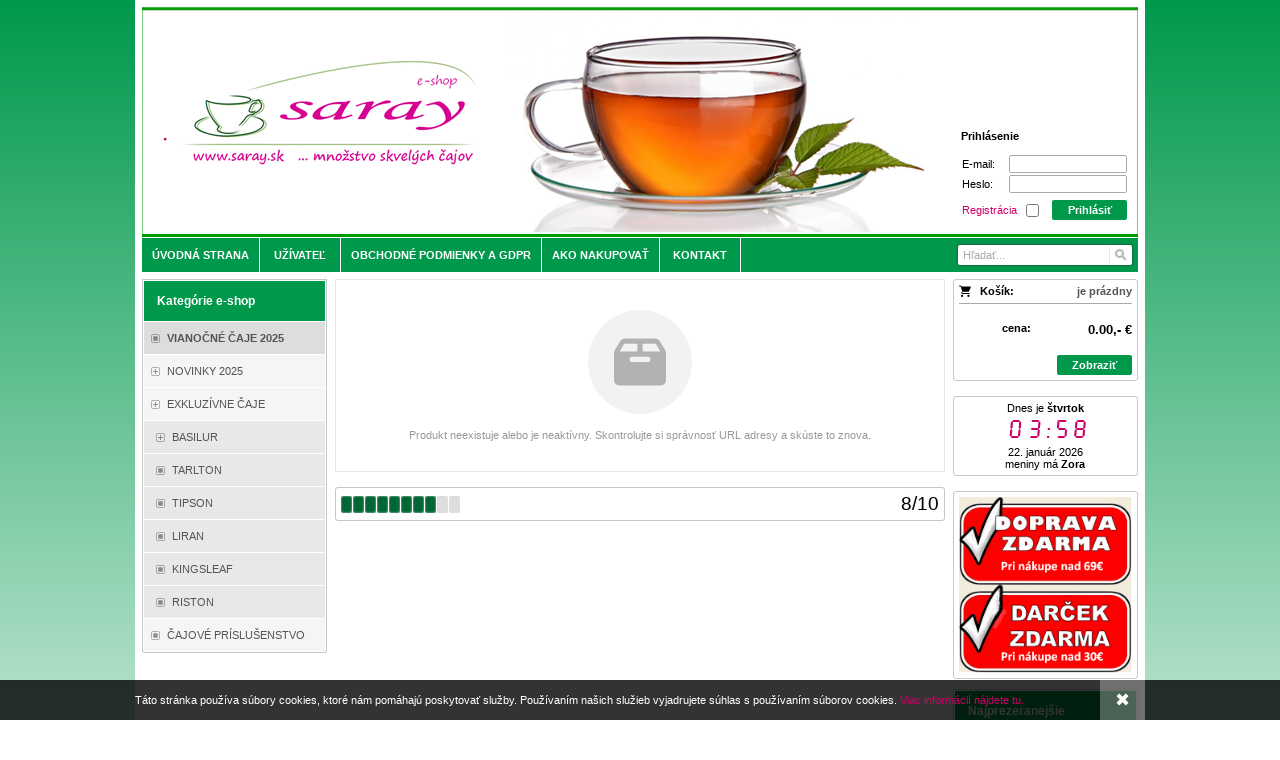

--- FILE ---
content_type: text/html; charset=UTF-8
request_url: https://www.saray.sk/d/basilur-winter-berries-cranberries-plech-100g-1001154/
body_size: 5854
content:
<!DOCTYPE html><html lang="sk" dir="ltr" class="device_desktop"><head><meta charset="UTF-8"><meta name="robots" content="index, follow"><meta name="author" content="wexbo.com"><meta name="web_author" content="wexbo.com"><meta name="generator" content="WEXBO"><title>Saray.sk - čaje/káva - BASILUR WINTER BERRIES CRANBERRIES PLECH 100G</title><meta name="description" content="Zloženie: čierny čaj, brusnica, nevädza, aróma brusnice Hmotnosť: 100g Návod na prípravu: 1 vrecko / čajovú lyžičku na 250ml šálku, zaliať vodou 100 ° C, lúhovať 3-5 minút Výrobca: Basilur Tea Export (PVT) LTD. Balené na Srí Lanke."><meta property="og:title" content="Saray.sk - čaje/káva - BASILUR WINTER BERRIES CRANBERRIES PLECH 100G"><meta property="og:site_name" content="Saray.sk - čaje/káva"><meta property="og:type" content="product"><meta property="og:url" content="https://www.saray.sk/d/basilur-winter-berries-cranberries-plech-100g-1001154/"><meta property="og:description" content="Zloženie: čierny čaj, brusnica, nevädza, aróma brusnice Hmotnosť: 100g Návod na prípravu: 1 vrecko / čajovú lyžičku na 250ml šálku, zaliať vodou 100 ° C, lúhovať 3-5 minút Výrobca: Basilur Tea Export (PVT) LTD. Balené na Srí Lanke."><meta property="og:image" content="https://www.saray.sk/ximg/l/files/eshop/1001154.jpg"><meta property="og:image:type" content="image/jpeg"><meta property="og:updated_time" content="1769036400"><link rel="canonical" href="https://www.saray.sk/d/basilur-winter-berries-cranberries-plech-100g-1001154/"><link rel="search" href="/opensearch.xml" type="application/opensearchdescription+xml" title="Saray.sk - čaje/káva"><link rel="shortcut icon" href="/favicon.ico" type="image/x-icon" sizes="16x16"><link rel="stylesheet" href="/xmin/web_1768081979.css" type="text/css"><script>function onLoad(callback, mode = 'dom'){ if (typeof callback !== 'function'){ return; } var ready = document.readyState; if (ready === 'complete' || (mode === 'dom' && ready === 'interactive')){ callback(); } else if (mode !== 'dom') { window.addEventListener('load', callback); } else { document.addEventListener('DOMContentLoaded', callback); } }</script><script charset="UTF-8" src="/xmin/web_1768081973_l-sk-3458.js"></script><script type="application/ld+json">{"@context":"https://schema.org/","@type":"WebSite","url":"https://www.saray.sk/","potentialAction":{"@type":"SearchAction","target":"https://www.saray.sk/search/{search_term_string}/","query-input":"required name=search_term_string"}}</script><style>body{top:0px !important;}</style><meta name="cache" content="Thu, 22 Jan 2026 03:58:44 GMT"></head><body data-system="web" data-lng="sk" data-currency="EUR" data-bname="chrome" data-bversion="131" data-bcore="webkit" data-btouch="0" data-tipactive="1" data-time="1769054324" data-section="product" data-item="1001154" data-parent="0" data-itemcode="7478" data-user="0" data-group="0" data-domain="saray.sk" class="normal_body" onload=" setCookie('b', 1); setCookie('user_id','',60); setCookie('language','sk'); onGo();"><script async src="https://www.googletagmanager.com/gtag/js?id=G-S9VLQBGM4X"></script><script>window.dataLayer = window.dataLayer || []; if (typeof gtag !== 'undefined' && typeof gtag === 'function'){ } else { function gtag(){dataLayer.push(arguments);} } gtag('js', new Date()); gtag('config', 'G-S9VLQBGM4X', {'groups': 'wexbo','cookie_domain': 'auto'}); </script><div id="web_bg"><div id="web_all" class="web_all"><div id="web_content"><div id="web_header"><header><div id="web_title" class=""><div id="web_title_img"><div id="web_title_buy"><strong>Prihlásenie</strong><br><br><form method="post"><input type="hidden" name="formcode" value="9gBNJW7MvL"><input type="hidden" name="post" value="login"><input type="hidden" name="fpos" value="header"><input type="email" class="hidden require_email_form" data-check="E-mail" data-fake="empty" name="email" autocomplete="new-password" tabindex="-1"><table class="cellpadding_1"><tr><td class="special_15">E-mail:</td><td class="right"><input type="text" name="login" value="" class="signin" data-check="E-mail" aria-label="E-mail" maxlength="50" onkeydown="submitCheckEnt(this, event);" autocomplete="username"></td></tr><tr><td>Heslo:</td><td class="right"><input name="password" class="signin" data-check="Heslo" aria-label="Heslo" data-length="4-50" maxlength="50" onkeydown="submitCheckEnt(this, event);" type="password" autocomplete="current-password"></td></tr></table><table class="special_17"><tr><td class="middle"><a href="#" class="special_27" onclick="ajax('registration'); return false;">Registrácia</a></td><td class="center middle"><input type="checkbox" name="remember" title="pamätať si prihlásenie" class="mzero pzero special_18" value="1"></td><td class="right"><a href="#" onclick="submitCheck(this);return false;" class="button mzero">Prihlásiť</a></td></tr></table><div class="clear"></div></form></div><a href="/" aria-label="Saray.sk - čaje/káva" class="title_empty"></a><div class="clear"></div></div></div></header><nav class="web_menu_top web_menu_horizontal_top  web_menu_special_3"><div class="menu_right"><form action="/search/" method="post" role="search" name="search" id="search"><table><tr><td class="pzero"><span class="w_search_box"><a href="#" onclick="submitCheck(this); return false;" aria-label="Hľadať" class="w_search_button"></a><input type="text" name="q" data-check="Hľadať" placeholder="Hľadať..." aria-label="Vyhľadávanie" class="search_menu"></span><input type="hidden" name="search_typ" value="0"></td></tr></table></form></div><div class="web_menu web_menu_horizontal web_menu_widget web_menu_none" id="web_menu"><ul><li><a href="/"><strong>Úvodná strana</strong></a></li><li><a href="#" onclick="menuSub(this); return false;"><strong>Užívateľ</strong></a><ul><li><a href="/profil/settings/"><strong>Nastavenia</strong></a></li><li><a href="/profil/orders/"><strong>Objednávky</strong></a></li><li><a href="/profil/claim/"><strong>Reklamácie</strong></a></li><li><a href="/profil/favorites/"><strong>Obľúbené</strong></a></li></ul></li><li><a href="/terms/"><strong>Obchodné podmienky a GDPR</strong></a></li><li><a href="/faq/"><strong>Ako nakupovať</strong></a></li><li><a href="/contact/"><strong>Kontakt</strong></a></li></ul></div><div class="clear"></div></nav></div><div id="web_body" class="web_body web_body_0 web_body_0_n"><div id="web_left" class="web_left"><div class="w_box"><div class="sub w_tree"><div class="sub_in"><em>&nbsp;</em><strong>Kategórie e-shop</strong></div></div><div class="w_tree_text sub_text"><div class="sub_text_in" style="padding: 0px;"><nav id="web_tree" onclick="toggleCtg(event);"><ul class="tree_menu tree_menu_big"><li class="n inon on onon first_ctg"><a href="/e/vianocne-caje-2025-75/"><em></em><strong>VIANOČNÉ ČAJE 2025</strong></a></li><li data-id="23" class="p"><a href="/e/novinky-2025-23/"><em></em><strong>NOVINKY  2025</strong></a><ul></ul></li><li data-id="11" class="p"><a href="/e/exkluzivne-caje-11/"><em></em><strong>EXKLUZÍVNE ČAJE</strong></a><ul><li data-id="12" class="p"><a href="/e/eexkluzivne-caje-11basilur-1-12/"><em></em><strong>BASILUR</strong></a></li><li class="n"><a href="/e/exkluzivne-caje-11/tarlton-14/"><em></em><strong>TARLTON</strong></a></li><li class="n"><a href="/e/eexkluzivne-caje-11tipson-13-13/"><em></em><strong>TIPSON</strong></a></li><li class="n"><a href="/e/exkluzivne-caje-11/liran-88/"><em></em><strong>LIRAN</strong></a></li><li class="n"><a href="/e/exkluzivne-caje-11/kingsleaf-90/"><em></em><strong>KINGSLEAF</strong></a></li><li class="n"><a href="/e/exkluzivne-caje-11/riston-91/"><em></em><strong>RISTON</strong></a></li></ul></li><li class="n"><a href="/e/cajove-prislusenstvo-58/"><em></em><strong>ČAJOVÉ PRÍSLUŠENSTVO</strong></a></li></ul></nav></div></div></div></div><div id="web_right" class="web_right"><div class="w_box"><div class="w_cart_text sub_text_top"><div class="sub_text_top_in"><div class="cart" data-cartpreview="cart_normal" onmouseover="cart('preview',this);" onmouseout="cart('preview_timeout');"><div class="bold cart1"><span>Košík:</span><a href="/cart/" class="gray" title="Zobraziť obsah košíka" data-cartpreview="count_title">je prázdny</a></div><div class="bold cart3 special_41"><span class="cart_vat">cena:</span><span class="cart_price" data-cartpreview="total_vat">0.00,- &euro;</span></div><div class="special_2"><a href="/cart/" class="button mzero rf special_1" title="Zobraziť obsah košíka">Zobraziť</a><div class="clear"></div></div></div></div></div></div><div class="w_box"><div class="w_time_text sub_text_top"><div class="sub_text_top_in"><aside><div class="widget_time"><style>@font-face { font-family: Time; src: url(/img/font/time.eot); font-display: swap; } @font-face { font-family: Time; src: url(/img/font/time.ttf) format('truetype'); font-display: swap; }</style>Dnes je <span class="bold">štvrtok</span><br><span id="widget_time" data-tz="0" data-sec="1" class="time blue_text">04:58</span><br>22. január 2026<br>meniny má <span class="bold">Zora</span></div></aside></div></div></div><div class="w_box"><div class="w_external_widget_text w_external_widget_1_text sub_text_empty_top"><div class="sub_text_top_in"><div id="showHeurekaBadgeHere-12"></div><script type="text/javascript">
//< ![CDATA[
var _hwq = _hwq || [];
    _hwq.push(['setKey', '757BC729EA0DE0B8EE39F20BD558F2CE']);_hwq.push(['showWidget', '12', '12211', 'saray.sk', 'saray-sk']);(function() {
    var ho = document.createElement('script'); ho.type = 'text/javascript'; ho.async = true;
    ho.src = 'https://ssl.heureka.sk/direct/i/gjs.php?n=wdgt&sak=757BC729EA0DE0B8EE39F20BD558F2CE';
    var s = document.getElementsByTagName('script')[0]; s.parentNode.insertBefore(ho, s);
})();
//]]>
</script></div></div></div><div class="w_box"><div class="sub_text_top w_banner w_banner_3"><div class="sub_text_top_in"><img src="/files/images/banner/doprava_zlava.png" title="poštovné zdarma" alt="poštovné zdarma" width="430" height="438"  loading="lazy" fetchpriority="low"></div></div></div><div class="w_box"><div class="sub w_selected_products w_selected_products_1"><div class="sub_in"><em>&nbsp;</em><strong>Najprezeranejšie</strong></div></div><div class="w_selected_products_text w_selected_products_1_text sub_text"><div class="sub_text_in"><div data-cards="0" id="selected_products_12" data-page="0" data-pages="1" onmouseover="previewImgSlide(event, 'x');" onmousemove="previewImg(event);" onclick="wCards('event',event);" class="cards cards_loading cards_product cards_structure cards_grid cards_structure_1 cards_product_small cards_product_all"><div class="cards_content"><ul class="border_color_childs"><li><ul class="top"><li class="img"><a href="/d/tarlton-christmas-bauble-tropical-fruit-plech-30g-1001423/"><img src="/ximg/s/files/eshop/1001423.jpg" loading="lazy" width="50" height="50" alt="TARLTON Christmas Bauble Tropical Fruit plech 30g" data-preview="1" fetchpriority="low"></a></li><li class="title"><a href="/d/tarlton-christmas-bauble-tropical-fruit-plech-30g-1001423/">TARLTON Christmas Bauble Tropical Fruit plech 30g</a></li></ul></li><li><ul class="top"><li class="img"><a href="/d/liran-cajova-kolekcia-vesele-vianoce-12-x-2g-1001422/"><img src="/ximg/s/files/eshop/1001422.jpg" loading="lazy" width="50" height="50" alt="LIRAN čajová kolekcia Veselé Vianoce 12 x 2g" data-preview="1" fetchpriority="low"></a></li><li class="title"><a href="/d/liran-cajova-kolekcia-vesele-vianoce-12-x-2g-1001422/">LIRAN čajová kolekcia Veselé Vianoce 12 x 2g</a></li></ul></li><li><ul class="top"><li class="img"><a href="/d/liran-zeleny-caj-pyramida-vesele-vianoce-20-x-15g-1001421/"><img src="/ximg/s/files/eshop/1001421.jpg" loading="lazy" width="50" height="50" alt="LIRAN zelený čaj pyramída Veselé Vianoce 20 x 1,5g" data-preview="1" fetchpriority="low"></a></li><li class="title"><a href="/d/liran-zeleny-caj-pyramida-vesele-vianoce-20-x-15g-1001421/">LIRAN zelený čaj pyramída Veselé Vianoce 20 x 1,...</a></li></ul></li><li><ul class="top"><li class="img"><a href="/d/liran-merry-christmas-pyramidky-12x2g-1001420/"><img src="/ximg/s/files/eshop/1001420.jpg" loading="lazy" width="50" height="50" alt="LIRAN MERRY CHRISTMAS pyramídky 12x2g" data-preview="1" fetchpriority="low"></a></li><li class="title"><a href="/d/liran-merry-christmas-pyramidky-12x2g-1001420/">LIRAN MERRY CHRISTMAS pyramídky 12x2g</a></li></ul></li><li><ul class="top"><li class="img"><a href="/d/liran-zeleny-caj-vianocne-prekvapenie-1001419/"><img src="/ximg/s/files/eshop/1001419.jpg" loading="lazy" width="50" height="50" alt="LIRAN zelený čaj Vianočné prekvapenie" data-preview="1" fetchpriority="low"></a></li><li class="title"><a href="/d/liran-zeleny-caj-vianocne-prekvapenie-1001419/">LIRAN zelený čaj Vianočné prekvapenie</a></li></ul></li></ul></div></div></div></div></div><div class="w_box"><div class="sub w_selected_products w_selected_products_2"><div class="sub_in"><em>&nbsp;</em><strong>Najpredávanejšie</strong></div></div><div class="w_selected_products_text w_selected_products_2_text sub_text"><div class="sub_text_in"><div data-cards="0" id="selected_products_13" data-page="0" data-pages="1" onmouseover="previewImgSlide(event, 'x');" onmousemove="previewImg(event);" onclick="wCards('event',event);" class="cards cards_loading cards_product cards_structure cards_grid cards_structure_1 cards_product_small cards_product_all"><div class="cards_content"><ul class="border_color_childs"><li><ul class="top"><li class="img"><a href="/d/tarlton-christmas-bauble-tropical-fruit-plech-30g-1001423/"><img src="/ximg/s/files/eshop/1001423.jpg" loading="lazy" width="50" height="50" alt="TARLTON Christmas Bauble Tropical Fruit plech 30g" data-preview="1" fetchpriority="low"></a></li><li class="title"><a href="/d/tarlton-christmas-bauble-tropical-fruit-plech-30g-1001423/">TARLTON Christmas Bauble Tropical Fruit plech 30g</a></li></ul></li><li><ul class="top"><li class="img"><a href="/d/liran-cajova-kolekcia-vesele-vianoce-12-x-2g-1001422/"><img src="/ximg/s/files/eshop/1001422.jpg" loading="lazy" width="50" height="50" alt="LIRAN čajová kolekcia Veselé Vianoce 12 x 2g" data-preview="1" fetchpriority="low"></a></li><li class="title"><a href="/d/liran-cajova-kolekcia-vesele-vianoce-12-x-2g-1001422/">LIRAN čajová kolekcia Veselé Vianoce 12 x 2g</a></li></ul></li><li><ul class="top"><li class="img"><a href="/d/liran-zeleny-caj-pyramida-vesele-vianoce-20-x-15g-1001421/"><img src="/ximg/s/files/eshop/1001421.jpg" loading="lazy" width="50" height="50" alt="LIRAN zelený čaj pyramída Veselé Vianoce 20 x 1,5g" data-preview="1" fetchpriority="low"></a></li><li class="title"><a href="/d/liran-zeleny-caj-pyramida-vesele-vianoce-20-x-15g-1001421/">LIRAN zelený čaj pyramída Veselé Vianoce 20 x 1,...</a></li></ul></li></ul></div></div></div></div></div></div><div id="web_center" class="web_center"><noscript><div class="error">Pre plnú funkčnosť týchto stránok je nutné povoliť JavaScript. Tu sú <a href="http://www.enable-javascript.com/cz/" target="_blank">inštrukcie ako povoliť JavaScript vo Vašom webovom prehliadači</a>.</div></noscript><div id="web_inside"><div class="border_radius global_bottom_space"><div class="border_body"><div class="no_items"><div class="no_items_img no_items_product"><i></i><div></div></div><div class="no_items_text">Produkt neexistuje alebo je neaktívny. Skontrolujte si správnosť URL adresy a skúste to znova.</div></div></div></div></div><div id="web_bottom"><div class="w_box"><div class="w_rating_text sub_text_top"><div class="sub_text_top_in"><span class="hidden" id="schema_rating" rel="v:rating"><span typeof="v:rating"><span itemprop="ratingValue" property="v:rating">8</span><span itemprop="ratingCount">1</span><span itemprop="worstRating">1</span><span itemprop="bestRating" property="v:best">10</span></span></span><div id="rating" class="rating rating_0 rating_m10" data-rating="8"><span><span>8</span>/<span>10</span></span><a href="#" class="on"></a><a href="#" class="on"></a><a href="#" class="on"></a><a href="#" class="on"></a><a href="#" class="on"></a><a href="#" class="on"></a><a href="#" class="on"></a><a href="#" class="on"></a><a href="#" class="off"></a><a href="#" class="off"></a></div><div class="clear"></div></div></div></div></div></div><div class="clear special_0">&nbsp;</div></div><footer><div id="web_footer" class="lock"><div class="web_footer lock">&copy; 2026 WEXBO &nbsp; &nbsp; | &nbsp; &nbsp; <a href="https://wexbo.com/?utm_source=footer&amp;utm_medium=3610&amp;utm_medium=saray_sk" class="gray">www.wexbo.com</a><div class="web_footer_action"><a href="/" class="gray">Úvodná strana</a>&nbsp; &nbsp; | &nbsp; &nbsp;<a href="/terms/" class="gray">Obchodné podmienky a GDPR</a>&nbsp; &nbsp; | &nbsp; &nbsp;<a href="/faq/" class="gray">Ako nakupovať</a>&nbsp; &nbsp; | &nbsp; &nbsp;<a href="/contact/" class="gray">Kontakt</a>&nbsp; &nbsp; | &nbsp; &nbsp;<div id="google_translate_element"></div><script>function googleTranslateElementInit(){ new google.translate.TranslateElement({pageLanguage:'sk',includedLanguages:'en,cs,fr,hu,de,pl,pt,ru,sk,es,it',layout:google.translate.TranslateElement.InlineLayout.HORIZONTAL}, 'google_translate_element'); }</script><script src="https://translate.google.com/translate_a/element.js?cb=googleTranslateElementInit"></script><a href="/sitemap/" title="Mapa stránok" class="go_sitemap">&nbsp;</a></div></div></div></footer></div><div id="web_other"><div class="multiple_background"></div><div id="fullscreen" class="hidden"></div><div id="preview" class="hidden" onmouseover="previewImg();"></div><div id="blackscreen" class="hidden" data-abox="0" onclick="aBox();"></div><div id="abox"></div><div id="popup" class="hidden"></div><div id="onerror" class="hidden"></div><div class="w_notice" id="w_notice"><div><div>Táto stránka používa súbory cookies, ktoré nám pomáhajú poskytovať služby. Používaním našich služieb vyjadrujete súhlas s používaním súborov cookies.&nbsp;<a href="http://www.saray.sk/terms/">Viac informácií nájdete tu.</a></div><a href="#" class="w_notice_close" onclick="notice('close', 1); return false;"><span>&#10006;</span></a></div></div></div></div></div><script type="text/javascript">
var _hrq = _hrq || [];
    _hrq.push(['setKey', '757BC729EA0DE0B8EE39F20BD558F2CE']);
       
    _hrq.push(['trackOrder']);

(function() {
    var ho = document.createElement('script'); ho.type = 'text/javascript'; ho.async = true;
    ho.src = ('https:' == document.location.protocol ? 'https://ssl' : 'http://www') + '.heureka.sk/direct/js/ext/2-roi-async.js';
    var s = document.getElementsByTagName('script')[0]; s.parentNode.insertBefore(ho, s);
})();
</script></body></html>

--- FILE ---
content_type: image/svg+xml
request_url: https://www.saray.sk/xsvg/ctg_plus.svg
body_size: 328
content:
<svg version="1.1" xmlns="http://www.w3.org/2000/svg" xmlns:xlink="http://www.w3.org/1999/xlink" x="0px" y="0px" width="18px" height="18px" viewBox="0 0 18 18" enable-background="new 0 0 18 18" xml:space="preserve"><line fill="none" stroke="#000000" stroke-width="2" stroke-linejoin="round" stroke-miterlimit="10" x1="9" y1="4" x2="9" y2="14"/><line fill="none" stroke="#000000" stroke-width="2" stroke-linejoin="round" stroke-miterlimit="10" x1="14" y1="8.999" x2="4" y2="8.999"/><path opacity="0.7" d="M14.025,0.004l-0.328-0.002V0h-9.2H4.359H4.139c-2.231,0-4.05,1.747-4.134,3.975L0.001,4.331H0v9.338h0.001 l0.004,0.356C0.089,16.253,1.907,18,4.139,18h0.193h0.165h9.172v-0.002l0.356-0.003C16.253,17.91,18,16.091,18,13.86v-0.191v-0.167 V4.497V4.331V4.139C18,1.908,16.253,0.089,14.025,0.004z M16.202,4.497v9.005v0.167v0.191c0,1.262-0.986,2.29-2.249,2.338 l-0.451,0.004H4.497H4.332H4.139c-1.262,0-2.29-0.986-2.337-2.249l-0.004-0.451V4.498l0.004-0.451 c0.047-1.262,1.075-2.25,2.337-2.25h0.221h0.138h9.005l0.451,0.005c1.263,0.046,2.249,1.075,2.249,2.337v0.192V4.497z"/></svg>